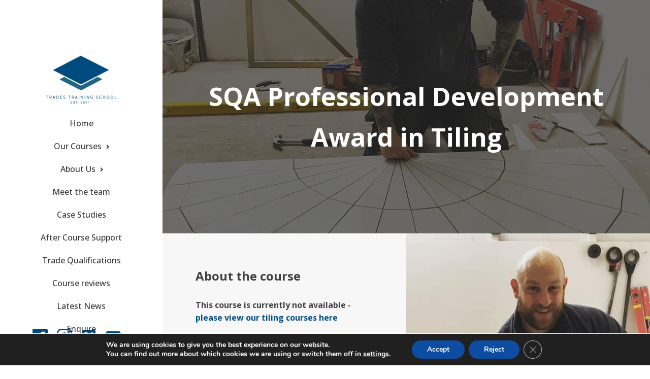

--- FILE ---
content_type: text/css
request_url: https://tradestraining.co.uk/wp-content/uploads/oxygen/css/8.css?cache=1744294539&ver=6.9
body_size: 2103
content:
#section-67-8 > .ct-section-inner-wrap{display:none}#section-67-8{display:none}#section-1-8 > .ct-section-inner-wrap{max-width:100%;padding-top:0;padding-right:0;padding-bottom:0;padding-left:0}#section-35-8 > .ct-section-inner-wrap{padding-top:40px;padding-bottom:40px}#section-35-8{background-color:#20667f}@media (max-width:991px){#section-67-8 > .ct-section-inner-wrap{padding-top:20px;padding-bottom:20px;display:flex;flex-direction:row;align-items:center;justify-content:space-between}#section-67-8{display:block}}#div_block-3-8{width:25.00%;align-items:center;text-align:center;left:0px;background-color:#ffffff;top:0px;position:static;box-shadow:0px 0px 30px rgba(206,206,206,0.4)}#div_block-26-8{align-items:center;text-align:center;position:fixed;top:50px}#div_block-81-8{width:100%;text-align:left;align-items:center}#div_block-4-8{padding-top:0px;padding-bottom:0px;padding-left:0px;padding-right:0px;width:75%}#div_block-111-8{width:100%;text-align:left;align-items:center;padding-bottom:50px}#div_block-55-8{width:100%}#div_block-41-8{width:25.00%}#div_block-42-8{width:75%}#div_block-62-8{flex-direction:column;display:flex;width:100%;text-align:justify}#div_block-64-8{flex-direction:row;display:flex;width:100%;justify-content:space-between;margin-top:20px}@media (max-width:991px){#div_block-72-8{text-align:left;display:flex}}@media (max-width:991px){#div_block-91-8{text-align:left;align-items:flex-end}}@media (max-width:991px){#div_block-3-8{justify-content:space-between;text-align:justify;display:none}}@media (max-width:991px){#div_block-26-8{flex-direction:column;display:flex;align-items:flex-start;text-align:left;width:50%;border-top-style:none;border-right-style:none;border-bottom-style:none;border-left-style:none}}@media (max-width:991px){#div_block-4-8{padding-right:0px}}@media (max-width:767px){#div_block-3-8{flex-direction:row;display:flex;justify-content:space-between;text-align:justify}}@media (max-width:991px){#new_columns-2-8> .ct-div-block{width:100% !important}}@media (max-width:991px){#new_columns-40-8> .ct-div-block{width:100% !important}}#headline-108-8{color:#110000;margin-bottom:10px}@media (max-width:767px){#headline-108-8{font-size:26px}}@media (max-width:479px){#headline-108-8{text-align:center}}#text_block-46-8{color:#ffffff}#text_block-48-8{color:#ffffff;font-size:25px;font-weight:600}#text_block-54-8{color:#ffffff;margin-top:10px}#text_block-50-8{color:#c1c1c1;margin-top:40px}#_rich_text-66-8{color:#e2e2e2}#text_block-53-8{color:#ffffff;padding-top:10px}#link-34-8{padding-bottom:0px;margin-bottom:0px}@media (max-width:991px){#div_block-69-8{width:40%}}@media (max-width:767px){#div_block-69-8{width:60%}}#link_button-106-8{background-color:#004b7e;border:1px solid #004b7e;color:#fff}#link_button-106-8{font-weight:600;padding-top:10px;padding-right:10px;padding-bottom:10px;padding-left:10px;margin-top:15px;box-shadow:5px 5px 0px #fff}#link_button-106-8:hover{background-color:#20667f;border:1px solid #20667f;color:#fff}#image-5-8{object-fit:initial;width:220px}#image-37-8{padding-bottom:20px}@media (max-width:991px){#image-73-8{width:100%}}@media (max-width:991px){#image-5-8{display:none}}@media (max-width:479px){#image-73-8{margin-top:1px;margin-right:0px}}#fancy_icon-93-8{color:#ffffff}@media (max-width:991px){#fancy_icon-93-8{color:#ffffff}#fancy_icon-93-8>svg{width:35px;height:35px}}@media (max-width:991px){#fancy_icon-94-8>svg{width:35px;height:35px}}#inner_content-21-8{padding-bottom:0px;padding-top:0px}#_nav_menu-6-8 .oxy-nav-menu-hamburger-line{background-color:#383838}@media (max-width:991px){#_nav_menu-6-8 .oxy-nav-menu-list{display:none}#_nav_menu-6-8 .oxy-menu-toggle{display:initial}#_nav_menu-6-8.oxy-nav-menu.oxy-nav-menu-open .oxy-nav-menu-list{display:initial}}#_nav_menu-6-8.oxy-nav-menu.oxy-nav-menu-open{margin-top:0 !important;margin-right:0 !important;margin-left:0 !important;margin-bottom:0 !important}#_nav_menu-6-8.oxy-nav-menu.oxy-nav-menu-open .menu-item a{padding-top:10px;padding-bottom:10px;padding-left:10px;padding-right:10px}#_nav_menu-6-8 .oxy-nav-menu-hamburger-wrap{width:20px;height:20px;margin-top:10px;margin-bottom:10px}#_nav_menu-6-8 .oxy-nav-menu-hamburger{width:20px;height:16px}#_nav_menu-6-8 .oxy-nav-menu-hamburger-line{height:3px}#_nav_menu-6-8.oxy-nav-menu-open .oxy-nav-menu-hamburger .oxy-nav-menu-hamburger-line:first-child{top:6.5px}#_nav_menu-6-8.oxy-nav-menu-open .oxy-nav-menu-hamburger .oxy-nav-menu-hamburger-line:last-child{top:-6.5px}#_nav_menu-6-8{margin-top:41px;margin-bottom:10px;position:fixed;top:180px;z-index:999}#_nav_menu-6-8 .oxy-nav-menu-list{flex-direction:column}#_nav_menu-6-8 .menu-item a{padding-left:10px;padding-right:10px;color:#383838;font-weight:500;padding-top:10px;padding-bottom:10px}#_nav_menu-6-8.oxy-nav-menu:not(.oxy-nav-menu-open) .menu-item a{justify-content:center}#_nav_menu-6-8.oxy-nav-menu:not(.oxy-nav-menu-open) .sub-menu .menu-item a{border:0;padding-left:10px;padding-right:10px}#_nav_menu-6-8 .menu-item:focus-within a,#_nav_menu-6-8 .menu-item:hover a{color:#004b7e}#_nav_menu-6-8.oxy-nav-menu:not(.oxy-nav-menu-open) .menu-item a:hover{justify-content:center}#_nav_menu-6-8.oxy-nav-menu:not(.oxy-nav-menu-open) .sub-menu .menu-item a:hover{border:0;padding-left:10px;padding-right:10px}@media (max-width:991px){#_nav_menu-6-8{display:none}#_nav_menu-6-8.oxy-nav-menu:not(.oxy-nav-menu-open) .sub-menu .menu-item a{border:0}}#_social_icons-22-8.oxy-social-icons{flex-direction:row;margin-right:-20px;margin-bottom:-20px}#_social_icons-22-8.oxy-social-icons a{font-size:22px;margin-right:20px;margin-bottom:20px;blank}#_social_icons-22-8.oxy-social-icons a svg{width:1em;height:1em;color:#ffffff}#_social_icons-22-8{position:fixed;top:90%}#_social_icons-113-8.oxy-social-icons{flex-direction:row;margin-right:-18px;margin-bottom:-18px}#_social_icons-113-8.oxy-social-icons a{font-size:30px;margin-right:18px;margin-bottom:18px;blank}#_social_icons-113-8.oxy-social-icons a svg{width:1em;height:1em;color:#004b7e}#_social_icons-113-8{position:fixed;top:90%}#_social_icons-52-8.oxy-social-icons{flex-direction:row;margin-right:-20px;margin-bottom:-20px}#_social_icons-52-8.oxy-social-icons a{font-size:20px;margin-right:20px;margin-bottom:20px;blank}#_social_icons-52-8.oxy-social-icons a svg{width:1em;height:1em;color:#ffffff}#_social_icons-52-8{align-self:flex-end}@media (max-width:991px){#_social_icons-22-8.oxy-social-icons{}#_social_icons-22-8.oxy-social-icons a{font-size:40px}#_social_icons-22-8.oxy-social-icons a svg{width:0.5em;height:0.5em}}#-off-canvas-86-8 .offcanvas-inner{left:auto;right:0;height:100vh;min-height:-webkit-fill-available}body:not(.oxygen-builder-body) #-off-canvas-86-8{display:block}body:not(.oxygen-builder-body) .editor-styles-wrapper #-off-canvas-86-8{visibility:hidden}body.oxygen-builder-body #-off-canvas-86-8 .offcanvas-inner{-webkit-transform:none;-ms-transform:none;transform:none;z-index:2147483640}.oxy-off-canvas{visibility:visible;pointer-events:none}.offcanvas-inner{background:#fff;display:-webkit-box;display:-ms-flexbox;display:flex;-webkit-box-orient:vertical;-webkit-box-direction:normal;-ms-flex-direction:column;flex-direction:column;position:fixed;height:100vh;max-width:100%;width:280px;overflow-x:hidden;top:0;left:0;padding:30px;z-index:1000;-webkit-transition:-webkit-transform .5s cubic-bezier(0.77,0,0.175,1),box-shadow .5s cubic-bezier(0.77,0,0.175,1);transition:transform .5s cubic-bezier(0.77,0,0.175,1),box-shadow .5s cubic-bezier(0.77,0,0.175,1);-o-transition:-o-transform .5s cubic-bezier(0.77,0,0.175,1),box-shadow .5s cubic-bezier(0.77,0,0.175,1);pointer-events:auto}.offcanvas-inner:focus{outline:none}.oxy-offcanvas_backdrop{background:rgba(0,0,0,.5);position:fixed;top:0;left:0;right:0;bottom:0;opacity:0;visibility:hidden;-webkit-transition:all .5s cubic-bezier(0.77,0,0.175,1);-o-transition:all .5s cubic-bezier(0.77,0,0.175,1);transition:all .5s cubic-bezier(0.77,0,0.175,1);pointer-events:auto;z-index:10}.oxy-off-canvas-toggled .oxy-offcanvas_backdrop{opacity:1;visibility:visible}body.oxygen-builder-body .oxy-slide-menu-dropdown-icon-click-area{position:relative;z-index:2147483641}body.oxygen-builder-body .oxy-offcanvas_backdrop{opacity:1;visibility:visible}.oxy-off-canvas .aos-animate-disabled[data-aos^='fade'][data-aos^='fade']{opacity:0}.oxy-off-canvas .aos-animate-disabled[data-aos='fade-up'],.oxy-off-canvas .aos-animate.aos-animate-disabled[data-aos='fade-up']{transform:translate3d(0,100px,0)}.oxy-off-canvas .aos-animate-disabled[data-aos='fade-down'],.oxy-off-canvas .aos-animate.aos-animate-disabled[data-aos='fade-down']{transform:translate3d(0,-100px,0)}.oxy-off-canvas .aos-animate-disabled[data-aos='fade-right'],.oxy-off-canvas .aos-animate.aos-animate-disabled[data-aos='fade-right']{transform:translate3d(-100px,0,0)}.oxy-off-canvas .aos-animate-disabled[data-aos='fade-left'],.oxy-off-canvas .aos-animate.aos-animate-disabled[data-aos='fade-left']{transform:translate3d(100px,0,0)}.oxy-off-canvas .aos-animate-disabled[data-aos='fade-up-right'],.oxy-off-canvas .aos-animate.aos-animate-disabled[data-aos='fade-up-right']{transform:translate3d(-100px,100px,0)}.oxy-off-canvas .aos-animate-disabled[data-aos='fade-up-left'],.oxy-off-canvas .aos-animate.aos-animate-disabled[data-aos='fade-up-left']{transform:translate3d(100px,100px,0)}.oxy-off-canvas .aos-animate-disabled[data-aos='fade-down-right'],.oxy-off-canvas .aos-animate.aos-animate-disabled[data-aos='fade-down-right']{transform:translate3d(-100px,-100px,0)}.oxy-off-canvas .aos-animate-disabled[data-aos='fade-down-left'],.oxy-off-canvas .aos-animate.aos-animate-disabled[data-aos='fade-down-left']{transform:translate3d(100px,-100px,0)}.oxy-off-canvas .aos-animate-disabled[data-aos^='zoom'][data-aos^='zoom'],.oxy-off-canvas .aos-animate.aos-animate-disabled[data-aos^='zoom'][data-aos^='zoom']{opacity:0;transition-property:opacity,transform}.oxy-off-canvas .aos-animate-disabled[data-aos^='zoom'][data-aos^='zoom'].aos-animate,.oxy-off-canvas .aos-animate.aos-animate-disabled[data-aos^='zoom'][data-aos^='zoom'].aos-animate{opacity:1;transform:translateZ(0) scale(1)}.oxy-off-canvas .aos-animate-disabled[data-aos='zoom-in'],.oxy-off-canvas .aos-animate.aos-animate-disabled[data-aos='zoom-in']{transform:scale(0.6)}.oxy-off-canvas .aos-animate-disabled[data-aos='zoom-in-up'],.oxy-off-canvas .aos-animate.aos-animate-disabled[data-aos='zoom-in-up']{transform:translate3d(0,100px,0) scale(0.6)}.oxy-off-canvas .aos-animate-disabled[data-aos='zoom-in-down'],.oxy-off-canvas .aos-animate.aos-animate-disabled[data-aos='zoom-in-down']{transform:translate3d(0,-100px,0) scale(0.6)}.oxy-off-canvas .aos-animate-disabled[data-aos='zoom-in-right'],.oxy-off-canvas .aos-animate.aos-animate-disabled[data-aos='zoom-in-right']{transform:translate3d(-100px,0,0) scale(0.6)}.oxy-off-canvas .aos-animate-disabled[data-aos='zoom-in-left'],.oxy-off-canvas .aos-animate.aos-animate-disabled[data-aos='zoom-in-left']{transform:translate3d(100px,0,0) scale(0.6)}.oxy-off-canvas .aos-animate-disabled[data-aos='zoom-out'],.oxy-off-canvas .aos-animate.aos-animate-disabled[data-aos='zoom-out']{transform:scale(1.2)}.oxy-off-canvas .aos-animate-disabled[data-aos='zoom-out-up'],.oxy-off-canvas .aos-animate.aos-animate-disabled[data-aos='zoom-out-up']{transform:translate3d(0,100px,0) scale(1.2)}.oxy-off-canvas .aos-animate-disabled[data-aos='zoom-out-down'],.oxy-off-canvas .aos-animate.aos-animate-disabled[data-aos='zoom-out-down']{transform:translate3d(0,-100px,0) scale(1.2)}.oxy-off-canvas .aos-animate-disabled[data-aos='zoom-out-right'],.oxy-off-canvas .aos-animate.aos-animate-disabled[data-aos='zoom-out-right']{transform:translate3d(-100px,0,0) scale(1.2)}.oxy-off-canvas .aos-animate-disabled[data-aos='zoom-out-left'],.oxy-off-canvas .aos-animate-disabled[data-aos='zoom-out-left']{transform:translate3d(100px,0,0) scale(1.2)}.oxy-off-canvas .aos-animate-disabled[data-aos^='slide'][data-aos^='slide'],.oxy-off-canvas .aos-animate.aos-animate-disabled[data-aos^='slide'][data-aos^='slide']{transition-property:transform}.oxy-off-canvas .aos-animate-disabled[data-aos='slide-up'],.oxy-off-canvas .aos-animate.aos-animate-disabled[data-aos='slide-up']{transform:translate3d(0,100%,0)}.oxy-off-canvas .aos-animate-disabled[data-aos='slide-down'],.oxy-off-canvas .aos-animate.aos-animate-disabled[data-aos='slide-down']{transform:translate3d(0,-100%,0)}.oxy-off-canvas .aos-animate-disabled[data-aos='slide-right'],.oxy-off-canvas .aos-animate.aos-animate-disabled[data-aos='slide-right']{transform:translate3d(-100%,0,0)}.oxy-off-canvas .aos-animate-disabled[data-aos='slide-left'],.oxy-off-canvas .aos-animate.aos-animate-disabled[data-aos='slide-left']{transform:translate3d(100%,0,0)}.oxy-off-canvas .aos-animate-disabled[data-aos^='flip'][data-aos^='flip'],.oxy-off-canvas .aos-animate.aos-animate-disabled[data-aos^='flip'][data-aos^='flip']{backface-visibility:hidden;transition-property:transform}.oxy-off-canvas .aos-animate-disabled[data-aos='flip-left'],.oxy-off-canvas .aos-animate.aos-animate-disabled[data-aos='flip-left']{transform:perspective(2500px) rotateY(-100deg)}.oxy-off-canvas .aos-animate-disabled[data-aos='flip-right'],.oxy-off-canvas .aos-animate-disabled[data-aos='flip-right']{transform:perspective(2500px) rotateY(100deg)}.oxy-off-canvas .aos-animate-disabled[data-aos='flip-up'],.oxy-off-canvas .aos-animate.aos-animate-disabled[data-aos='flip-up']{transform:perspective(2500px) rotateX(-100deg)}.oxy-off-canvas .aos-animate-disabled[data-aos='flip-up'].aos-animate{transform:perspective(2500px) rotateX(0)}.oxy-off-canvas .aos-animate-disabled[data-aos='flip-down'],.oxy-off-canvas .aos-animate.aos-animate-disabled[data-aos='flip-down']{transform:perspective(2500px) rotateX(100deg)}.oxy-off-canvas .aos-animate-disabled[data-aos='flip-down'].aos-animate{transform:perspective(2500px) rotateX(0)}.oxy-off-canvas .screen-reader-text{clip:rect(1px,1px,1px,1px);height:1px;overflow:hidden;position:absolute!important;width:1px;word-wrap:normal!important}.admin-bar .oxy-off-canvas .offcanvas-inner{margin-top:32px}@media screen and (max-width:782px){.admin-bar .oxy-off-canvas .offcanvas-inner{margin-top:46px}}body.oxygen-builder-body.admin-bar .oxy-off-canvas .offcanvas-inner{margin-top:0}.oxy-off-canvas .offcanvas-inner{-webkit-transform:translate(-100%,0);-ms-transform:translate(-100%,0);transform:translate(-100%,0)}#-off-canvas-86-8.oxy-off-canvas-toggled.oxy-off-canvas .offcanvas-inner{-webkit-transform:none;-ms-transform:none;transform:none}[data-offcanvas-push='#-off-canvas-86-8'].oxy-off-canvas-toggled{-webkit-transform:translate(var(--offcanvas-push),0);-ms-transform:translate(var(--offcanvas-push),0);transform:translate(var(--offcanvas-push),0)}body:not(.oxygen-builder-body) #-off-canvas-86-8:not(.oxy-off-canvas-toggled) .offcanvas-inner{box-shadow:none}#-off-canvas-86-8 .offcanvas-inner{-webkit-transform:translate(100%,0);-ms-transform:translate(100%,0);transform:translate(100%,0)}#-off-canvas-86-8.oxy-off-canvas-toggled .offcanvas-inner{-webkit-transform:none;-ms-transform:none;transform:none}[data-offcanvas-push='#-off-canvas-86-8'].oxy-off-canvas-toggled{-webkit-transform:translate(calc(0px - (var(--offcanvas-push))),0);-ms-transform:translate(calc(0px - (var(--offcanvas-push))),0);transform:translate(calc(0px - (var(--offcanvas-push))),0)}@media (max-width:991px){#-off-canvas-86-8 .offcanvas-inner{background-color:#5b57a6}body:not(.oxygen-builder-body) #-off-canvas-86-8{display:block}body:not(.oxygen-builder-body) .editor-styles-wrapper #-off-canvas-86-8{visibility:hidden}body.oxygen-builder-body #-off-canvas-86-8 .offcanvas-inner{-webkit-transform:none;-ms-transform:none;transform:none;z-index:2147483640}.oxy-off-canvas .offcanvas-inner{-webkit-transform:translate(-100%,0);-ms-transform:translate(-100%,0);transform:translate(-100%,0)}#-off-canvas-86-8.oxy-off-canvas-toggled.oxy-off-canvas .offcanvas-inner{-webkit-transform:none;-ms-transform:none;transform:none}[data-offcanvas-push='#-off-canvas-86-8'].oxy-off-canvas-toggled{-webkit-transform:translate(var(--offcanvas-push),0);-ms-transform:translate(var(--offcanvas-push),0);transform:translate(var(--offcanvas-push),0)}body:not(.oxygen-builder-body) #-off-canvas-86-8:not(.oxy-off-canvas-toggled) .offcanvas-inner{box-shadow:none}}.oxy-slide-menu .menu-item a{color:inherit;display:flex;justify-content:space-between;align-items:center}.oxy-slide-menu .menu-item{list-style-type:none;display:flex;flex-direction:column;width:100%}.oxy-slide-menu_dropdown-icon-click-area{background:none;cursor:pointer;color:inherit;border:none;padding:0}.oxy-slide-menu_dropdown-icon-click-area.oxy-slide-menu_open > svg{transform:rotate(180deg)}.oxy-slide-menu_list{padding:0}.oxy-slide-menu .sub-menu{display:none;flex-direction:column;padding:0}.oxy-slide-menu_dropdown-icon{height:1em;fill:currentColor;width:1em}.oxy-slide-menu_dropdown-icon-click-area:first-of-type:nth-last-of-type(2){display:none}.oxy-slide-menu a[href='#'] span[itemprop=name]{pointer-events:none}.oxy-slide-menu .screen-reader-text{clip:rect(1px,1px,1px,1px);height:1px;overflow:hidden;position:absolute!important;width:1px;word-wrap:normal!important}@media (max-width:991px){#-slide-menu-87-8 .oxy-slide-menu_list .menu-item a{color:#ffffff;margin-bottom:20px}}

--- FILE ---
content_type: text/css
request_url: https://tradestraining.co.uk/wp-content/uploads/oxygen/css/83.css?cache=1681904005&ver=6.9
body_size: 319
content:
#section-24-83 > .ct-section-inner-wrap{padding-top:150px;padding-bottom:150px;align-items:center}#section-24-83{background-position:50% 50%}#section-66-83 > .ct-section-inner-wrap{padding-top:50px;padding-bottom:50px}#section-56-83 > .ct-section-inner-wrap{align-items:center}#section-56-83{text-align:left;background-color:#007a89}@media (max-width:479px){#section-66-83 > .ct-section-inner-wrap{padding-right:0;padding-left:0;align-items:center}#section-66-83{text-align:left}}#div_block-31-83{width:50%;padding-top:65px;padding-right:65px;padding-bottom:65px;padding-left:65px;background-color:#f7f7f7}#div_block-32-83{background-size:cover;width:50%;background-repeat:no-repeat;padding-top:0px;padding-left:0px;padding-bottom:0px;padding-right:0px}#div_block-42-83{background-size:cover;width:50%;background-repeat:no-repeat;padding-top:0px;padding-left:0px;padding-right:0px;padding-bottom:0px}#div_block-38-83{width:50%;padding-top:11px;padding-right:65px;padding-bottom:65px;padding-left:65px;background-color:#f7f7f7}#div_block-73-83{width:50%;background-color:#f7f7f7;padding-top:65px;padding-right:65px;padding-bottom:65px;padding-left:65px}#div_block-74-83{width:50%;background-color:#dddddd;padding-top:65px;padding-right:65px;padding-bottom:65px;padding-left:65px}#div_block-62-83{width:100%;flex-direction:row;display:flex;justify-content:center;text-align:left;align-items:center;margin-top:7px}@media (max-width:1120px){#div_block-74-83{padding-left:20px;padding-right:20px}}@media (max-width:479px){#div_block-31-83{padding-left:20px;padding-right:20px}}@media (max-width:479px){#div_block-38-83{padding-left:20px;padding-right:20px}}@media (max-width:479px){#div_block-73-83{padding-left:20px;padding-right:20px}}@media (max-width:479px){#div_block-74-83{text-align:left;align-items:center}}@media (max-width:991px){#new_columns-30-83> .ct-div-block{width:100% !important}}@media (max-width:991px){#new_columns-37-83> .ct-div-block{width:100% !important}}@media (max-width:991px){#new_columns-37-83{flex-direction:column-reverse}}@media (max-width:991px){#new_columns-71-83> .ct-div-block{width:100% !important}}#headline-25-83{text-align:center;font-size:50px;color:#ffffff}#headline-57-83{color:#ffffff}#headline-110-83{margin-bottom:16px}#text_block-35-83{margin-top:10px}#text_block-40-83{margin-top:10px}#text_block-81-83{margin-top:5px}#text_block-84-83{margin-top:5px}#text_block-59-83{color:#ffffff;margin-top:5px;font-size:20px}#link-65-83{width:100%}#image-90-83{width:100%;object-fit:cover;min-height:100%}#image-88-83{width:100%;object-fit:initial}#fancy_icon-61-83{background-color:#ffffff;border:1px solid #ffffff;padding:5px;color:#007a89}#fancy_icon-61-83>svg{width:15px;height:15px}#fancy_icon-61-83{margin-left:15px}#_posts_grid-109-83 .oxy-posts{display:flex;gap:24px}#_posts_grid-109-83 .oxy-post{display:flex;flex-direction:column;text-align:left;align-items:flex-start;width:50%;background-color:#20667f}#_posts_grid-109-83 .oxy-post-featured-img{background-size:cover;background-position:50%;width:100%;height:350px}#_posts_grid-109-83 .oxy-post-title{color:#ffffff;padding:10px 20px;font-weight:600;font-size:21px;transition:0.8s}#_posts_grid-109-83 .oxy-post-title:hover{transform:translateX(10px)}@media (max-width:480px){#_posts_grid-109-83 .oxy-posts{flex-direction:column}#_posts_grid-109-83 .oxy-post{width:100%}#_posts_grid-109-83 .oxy-post-featured-img{height:260px}}#_posts_grid-109-83 .oxy-post-title{font-size:24px}#_posts_grid-109-83 .oxy-read-more{font-size:2rem;color:#ffffff}#_posts_grid-109-83 .oxy-easy-posts-pages{text-align:center}